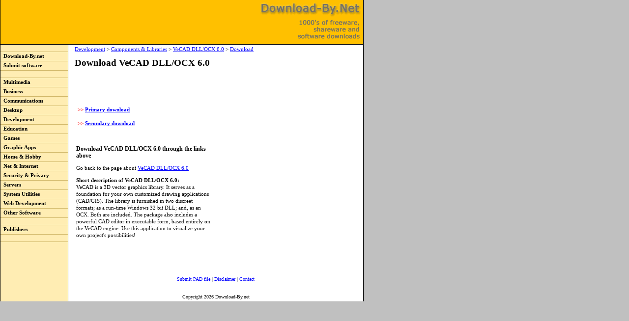

--- FILE ---
content_type: text/html; charset=UTF-8
request_url: https://download-by.net/development/components-and-libraries/13772,vecad-dll-ocx,dl.html
body_size: 2086
content:
<!DOCTYPE html>
<html>
<head>
<meta http-equiv="Content-Type" content="text/html; charset=iso-8859-1">
<title>Download VeCAD DLL/OCX 6.0 from Download-By.net</title>
<META NAME="KEYWORDS" CONTENT="freeware, shareware, software, download, downloads, free ware, share ware, soft ware">
<META NAME="DESCRIPTION" CONTENT="Download VeCAD DLL/OCX 6.0 from Kolbasoft. 3D vector graphics library, primary used to create CAD/GIS applications">
<meta name="robots" content="noindex,follow"><META NAME="Copyright" CONTENT="Download-by.net, 2009. All rights reserved.">
<LINK HREF="/template/style.css" REL="stylesheet" type="text/css">
<style type="text/css">
<!--
A.adsense_inner_ad_title, SPAN.adsense_inner_ad_title {
  font-family: Verdana;
  font-size: 11px;
  font-weight: bold;
  color: #0000ff;
}
A.adsense_inner_ad_text, SPAN.adsense_inner_ad_text {
  font-family: Verdana;
  font-size: 11px;
  color: #000000;
  text-decoration: none;
}
-->
</style>
<script language="JavaScript" type="text/javascript">
<!--
function menuover(element,mode) {
  if (mode=="in")  {
    cursortype = 'hand'
    colorval = '#F4F4F4'
  }  else if (mode=="out")  {
    cursortype = ''
    colorval = '#FFEDB3'
  }
  element.style.backgroundColor=colorval;
  element.style.cursor=cursortype;
}
//-->
</script>
</head>
<body leftmargin=0 topmargin=0 bgcolor="#C0C0C0">
<table width=740 height="100%" bgcolor="#FFFFFF" cellpadding=0 cellspacing=0 style="BORDER-LEFT: 1px solid #000000; BORDER-RIGHT: 1px solid #000000;">
 <tr>
  <td colspan=2 height=90 background="/gfx/topbg.gif" style="BORDER-BOTTOM: 1px solid #000000;">
<br>&nbsp;&nbsp;&nbsp;&nbsp;
   <br><br>
  </td>
 </tr>
 <tr>
  <td valign="top" width=140 style="BORDER-RIGHT: 1px solid #808080;" bgcolor="#FFEDB3">
   <table width="100%" cellpadding=0 cellspacing=0>
    <tr><td style="BORDER-BOTTOM: 1px solid #D0B769;">&nbsp;</td></tr>
    <tr><td style="BORDER-BOTTOM: 1px solid #D0B769;" onMouseOver="menuover(this,'in');" onMouseOut="menuover(this,'out')" onClick="location.href='https://download-by.net/'"><a href="https://download-by.net/" class="rightmenu" target="_top">&nbsp;&nbsp;Download-By.net</a></td></tr>
    <tr><td style="BORDER-BOTTOM: 1px solid #D0B769;" onMouseOver="menuover(this,'in');" onMouseOut="menuover(this,'out')" onClick="location.href='https://download-by.net/submit.php'"><a href="/submit.php" class="rightmenu" target="_top">&nbsp;&nbsp;Submit software</a></td></tr>
   </table>

   <table width="100%" cellpadding=0 cellspacing=0>
    <tr><td style="BORDER-BOTTOM: 1px solid #D0B769;">&nbsp;</td></tr>
    <tr><td style="BORDER-BOTTOM: 1px solid #D0B769;" onMouseOver="menuover(this,'in');" onMouseOut="menuover(this,'out')" onClick="location.href='/audio-and-multimedia/'"><a href="/audio-and-multimedia/" class="rightmenu" target="_top">&nbsp;&nbsp;Multimedia</a></td></tr>
    <tr><td style="BORDER-BOTTOM: 1px solid #D0B769;" onMouseOver="menuover(this,'in');" onMouseOut="menuover(this,'out')" onClick="location.href='/business/'"><a href="/business/" class="rightmenu" target="_top">&nbsp;&nbsp;Business</a></td></tr>
    <tr><td style="BORDER-BOTTOM: 1px solid #D0B769;" onMouseOver="menuover(this,'in');" onMouseOut="menuover(this,'out')" onClick="location.href='/communications/'"><a href="/communications/" class="rightmenu" target="_top">&nbsp;&nbsp;Communications</a></td></tr>
    <tr><td style="BORDER-BOTTOM: 1px solid #D0B769;" onMouseOver="menuover(this,'in');" onMouseOut="menuover(this,'out')" onClick="location.href='/desktop/'"><a href="/desktop/" class="rightmenu" target="_top">&nbsp;&nbsp;Desktop</a></td></tr>
    <tr><td style="BORDER-BOTTOM: 1px solid #D0B769;" onMouseOver="menuover(this,'in');" onMouseOut="menuover(this,'out')" onClick="location.href='/development/'"><a href="/development/" class="rightmenu" target="_top">&nbsp;&nbsp;Development</a></td></tr>
    <tr><td style="BORDER-BOTTOM: 1px solid #D0B769;" onMouseOver="menuover(this,'in');" onMouseOut="menuover(this,'out')" onClick="location.href='/education/'"><a href="/education/" class="rightmenu" target="_top">&nbsp;&nbsp;Education</a></td></tr>
    <tr><td style="BORDER-BOTTOM: 1px solid #D0B769;" onMouseOver="menuover(this,'in');" onMouseOut="menuover(this,'out')" onClick="location.href='/games-and-entertainment/'"><a href="/games-and-entertainment/" class="rightmenu" target="_top">&nbsp;&nbsp;Games</a></td></tr>
    <tr><td style="BORDER-BOTTOM: 1px solid #D0B769;" onMouseOver="menuover(this,'in');" onMouseOut="menuover(this,'out')" onClick="location.href='/graphic-apps/'"><a href="/graphic-apps/" class="rightmenu" target="_top">&nbsp;&nbsp;Graphic Apps</a></td></tr>
    <tr><td style="BORDER-BOTTOM: 1px solid #D0B769;" onMouseOver="menuover(this,'in');" onMouseOut="menuover(this,'out')" onClick="location.href='/home-and-hobby/'"><a href="/home-and-hobby/" class="rightmenu" target="_top">&nbsp;&nbsp;Home &amp; Hobby</a></td></tr>
    <tr><td style="BORDER-BOTTOM: 1px solid #D0B769;" onMouseOver="menuover(this,'in');" onMouseOut="menuover(this,'out')" onClick="location.href='/network-and-internet/'"><a href="/network-and-internet/" class="rightmenu" target="_top">&nbsp;&nbsp;Net &amp; Internet</a></td></tr>
    <tr><td style="BORDER-BOTTOM: 1px solid #D0B769;" onMouseOver="menuover(this,'in');" onMouseOut="menuover(this,'out')" onClick="location.href='/security-and-privacy/'"><a href="/security-and-privacy/" class="rightmenu" target="_top">&nbsp;&nbsp;Security &amp; Privacy</a></td></tr>
    <tr><td style="BORDER-BOTTOM: 1px solid #D0B769;" onMouseOver="menuover(this,'in');" onMouseOut="menuover(this,'out')" onClick="location.href='/servers/'"><a href="/servers/" class="rightmenu" target="_top">&nbsp;&nbsp;Servers</a></td></tr>
    <tr><td style="BORDER-BOTTOM: 1px solid #D0B769;" onMouseOver="menuover(this,'in');" onMouseOut="menuover(this,'out')" onClick="location.href='/system-utilities/'"><a href="/system-utilities/" class="rightmenu" target="_top">&nbsp;&nbsp;System Utilities</a></td></tr>
    <tr><td style="BORDER-BOTTOM: 1px solid #D0B769;" onMouseOver="menuover(this,'in');" onMouseOut="menuover(this,'out')" onClick="location.href='/web-development/'"><a href="/web-development/" class="rightmenu" target="_top">&nbsp;&nbsp;Web Development</a></td></tr>
    <tr><td style="BORDER-BOTTOM: 1px solid #D0B769;" onMouseOver="menuover(this,'in');" onMouseOut="menuover(this,'out')" onClick="location.href='/other/software/'"><a href="/other/software/" class="rightmenu" target="_top">&nbsp;&nbsp;Other Software</a></td></tr>
   <tr><td style="BORDER-BOTTOM: 1px solid #D0B769;">&nbsp;<br></td></tr>
    <tr><td style="BORDER-BOTTOM: 1px solid #D0B769;" onMouseOver="menuover(this,'in');" onMouseOut="menuover(this,'out')" onClick="location.href='/company/'"><a href="/company/" class="rightmenu" target="_top">&nbsp;&nbsp;Publishers</a></td></tr>
    <tr><td style="BORDER-BOTTOM: 1px solid #D0B769;">&nbsp;<br></td></tr>
   </table>
   <br>
  </td>
  <td valign="top" width=600>
   <center>
   <table width="580">
    <tr>
     <td>
<a href="/development/">Development</a> &gt; <a href="/development/components-and-libraries/">Components & Libraries</a> &gt; <a href="/development/components-and-libraries/13772,vecad-dll-ocx.html">VeCAD DLL/OCX 6.0</a> &gt; <a href="/development/components-and-libraries/13772,vecad-dll-ocx,dl.html">Download</a>
<h1>Download VeCAD DLL/OCX 6.0</h1>


  <script type="text/javascript"><!--
google_ad_client = "pub-1701721381343668";
/* download-by 336x280 */
google_ad_slot = "2147172867";
google_ad_width = 336;
google_ad_height = 280;
//-->
</script>
<script type="text/javascript"
src="">
</script>
<br>
<table width="100%"><tr><td valign="top">
<br><p><b><br><br><font color="#FF0000">&nbsp;&gt;&gt;&nbsp;</font><a href="/exdl.php?id=13772&file=https://www.kolbasoft.com/vecad6.zip" target="_blank">Primary download</a><br><br><font color="#FF0000">&nbsp;&gt;&gt;&nbsp;</font><a href="/exdl.php?id=13772&file=https://www.kolba.com/vecad6.zip" target="_blank">Secondary download</a></b></p><br>
<h3>Download VeCAD DLL/OCX 6.0 through the links above</h3>
<p>Go back to the page about <a href="/development/components-and-libraries/13772,vecad-dll-ocx.html">VeCAD DLL/OCX 6.0</a></p>
<p><b>Short description of VeCAD DLL/OCX 6.0:</b><br>VeCAD is a 3D vector graphics library. It serves as a foundation for your own customized drawing applications (CAD/GIS). The library is furnished in two discreet formats; as a run-time Windows 32 bit DLL; and, as an OCX. Both are included.  The package also includes a powerful CAD editor in executable form, based entirely on the VeCAD engine. Use this application to visualize your own project's possibilities!</p>
</td><td width=290 valign="top">



</td></tr></table>

     </td>
    </tr>
   </table>
   <br><br>

<br><br>
   <div class="subtext"><a class="subtext" href="/submit.php" target="_top">Submit PAD file</a> | <a class="subtext" href="/disclaimer.php" target="_top">Disclaimer</a> | <a class="subtext" href="/contact.php" target="_top">Contact</a><br><br>Copyright 2026 Download-By.net</div>
   </center>
  </td>
 </tr>
</table>


</body>
</html>
